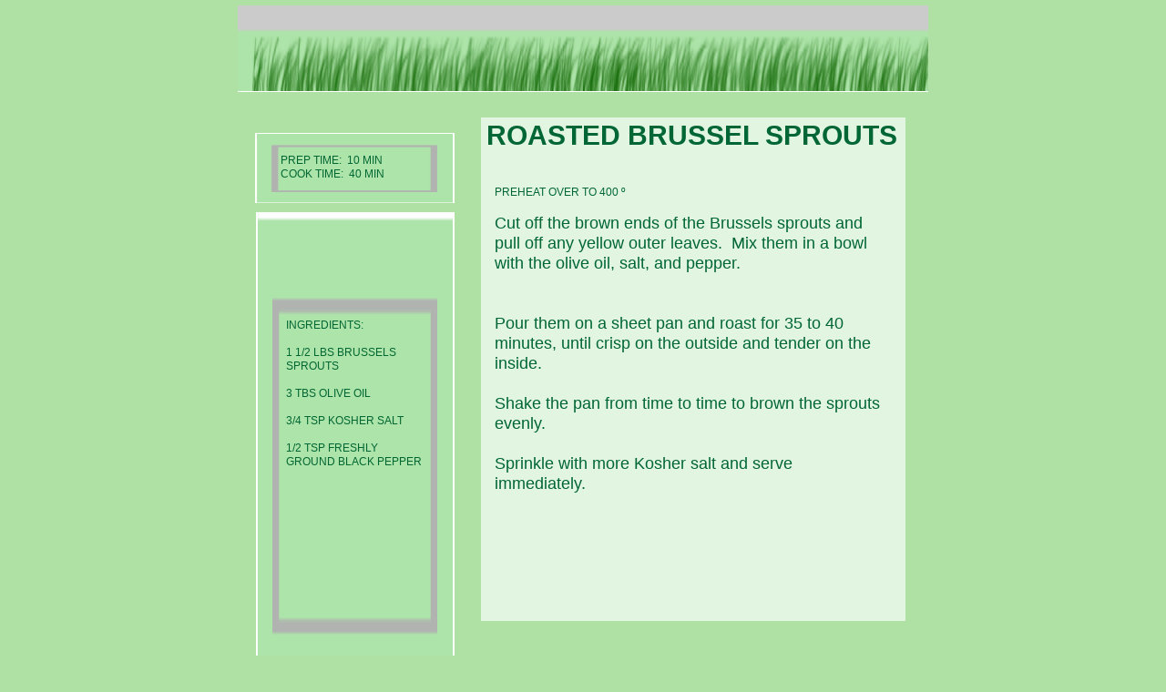

--- FILE ---
content_type: text/html
request_url: http://anlenahan.com/BRUSSELSSPROUTS.html
body_size: 1510
content:
<!--$sitebuilder version="2.8.6" extra="Java(1.7.0_45)" md5="4646ff049cf522467f334e02a2a3a1f4"$-->
<!--$templateKey Agriculture|Rolling Hills - Green|2.0$-->
<html>
  <head>
    <title>Page Title</title>
    <meta name="generator" content="Yahoo SiteBuilder/2.8.6/1.7.0_45">
    <!--$page margin 0, 1, 20, 1$-->
    <!--$centered$-->
    <!--$fontFamily Arial$-->
    <!--$fontSize 12$-->
    <style type="text/css"><!--
      BODY {font-family:"Arial"; font-size:12;margin:0px;padding:0px;text-align:center;min-width:760px;}
      P {font-family:"Arial"; font-size:12;}
      FORM {margin:0;padding:0;}
      #centerwrapper {text-align:left;width:760px;margin-left:auto;margin-right:auto;}
    --></style>
  </head>
  <body bgcolor="#AFE1A5" text="#000000" link="#0000FF" vlink="#800080" topmargin="0" leftmargin="0">

<!--$begin exclude$-->
    <div id="centerwrapper">
      <div id="root" style="position:absolute;width:760px;height:799px;">
<!--$end exclude$-->
        <div id="e0" style="position:absolute;left:1;top:63;width:758;height:38;">
          <table border="0" cellspacing="0" cellpadding="0" width="758">
            <tr>
              <td nowrap height="38" valign="top" bgcolor="#FFFFFF"><!--$emptyText$--></td>
            </tr>
          </table>
        </div>
        <div id="e1" style="position:absolute;left:20;top:146;width:219;height:77;"><!--$img %RemappedImageAsset:/sitebuilder/clipart/frames/greenPlaceHolder.gif$--><img src="clipart/images/frames/greenPlaceHolder.gif" width="219" height="77" alt=""></div>        <div id="e2" style="position:absolute;left:268;top:129;width:466;height:553;">
          <table border="0" cellspacing="0" cellpadding="0" width="466">
            <tr>
              <td nowrap height="553" valign="top" bgcolor="#E1F5E1"><!--$emptyText$--></td>
            </tr>
          </table>
        </div>
        <div id="e3" style="position:absolute;left:21;top:233;width:218;height:546;"><!--$img %RemappedImageAsset:/sitebuilder/clipart/frames/greenPlaceHolder.gif$--><img src="clipart/images/frames/greenPlaceHolder.gif" width="218" height="546" alt=""></div>        <div id="e4" style="position:absolute;left:274;top:131;width:455;height:57;"><span class="text"><b><font color="#006633" size="6"><span style="font-size:30px;line-height:35px;">ROASTED BRUSSEL SPROUTS<br soft></span></font></b></span>        </div>
        <div id="e5" style="position:absolute;left:1;top:6;width:758;height:94;"><!--$img %RemappedImageAsset:/sitebuilder/clipart/bars/low-carb/horizontal/greenGrassyHill.gif$--><img src="clipart/lines/horizontal/greenGrassyHill.gif" width="758" height="94" alt=""></div>        <div id="e6" style="position:absolute;left:1;top:6;width:758;height:94;"><!--$img %RemappedImageAsset:/sitebuilder/clipart/bars/low-carb/horizontal/greenGrassyHill.gif$--><img src="clipart/lines/horizontal/greenGrassyHill.gif" width="758" height="94" alt=""></div>        <div id="e7" style="position:absolute;left:48;top:169;width:159;height:34;"><span class="text"><font color="#006633"><span style="font-size:12px;line-height:15px;">PREP TIME: &nbsp;10 MIN<br>COOK TIME: &nbsp;40 MIN<br soft></span></font></span>        </div>
        <div id="e8" style="position:absolute;left:283;top:204;width:429;height:446;"><span class="text"><font color="#006633"><span style="font-size:12px;line-height:15px;">PREHEAT OVER TO 400 &#186;<br><br></span></font><font color="#006633" size="4"><span style="font-size:18px;line-height:22px;">Cut off the brown ends of the Brussels sprouts and <br soft>pull off any yellow outer leaves. &nbsp;Mix them in a bowl <br soft>with the olive oil, salt, and pepper. &nbsp;<br><br><br>Pour them on a sheet pan and roast for 35 to 40 <br soft>minutes, until crisp on the outside and tender on the <br soft>inside.<br><br>Shake the pan from time to time to brown the sprouts <br soft>evenly.<br><br>Sprinkle with more Kosher salt and serve <br soft>immediately.<br soft></span></font></span>        </div>
        <div id="e9" style="position:absolute;left:54;top:350;width:154;height:305;"><span class="text"><font color="#006633"><span style="font-size:12px;line-height:15px;">INGREDIENTS:<br><br>1 1/2 LBS BRUSSELS <br soft>SPROUTS<br><br>3 TBS OLIVE OIL<br><br>3/4 TSP KOSHER SALT<br><br>1/2 TSP FRESHLY <br soft>GROUND BLACK PEPPER<br soft></span></font></span>        </div>
<!--$begin exclude$-->
      </div>
    </div>
<!--$end exclude$-->
  </body>
</html>
